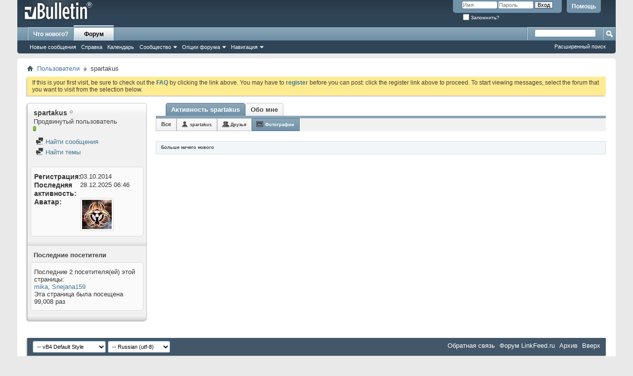

--- FILE ---
content_type: text/html; charset=UTF-8
request_url: http://forum.linkfeed.ru/member.php?27443-spartakus&s=cd80572c42a2f9f260e39751cded8d9c&tab=activitystream&type=photos
body_size: 9034
content:
<!DOCTYPE html PUBLIC "-//W3C//DTD XHTML 1.0 Transitional//EN" "http://www.w3.org/TR/xhtml1/DTD/xhtml1-transitional.dtd">
<html xmlns="http://www.w3.org/1999/xhtml" dir="ltr" lang="ru" id="vbulletin_html">
<head>
	<meta http-equiv="Content-Type" content="text/html; charset=UTF-8" />
<meta id="e_vb_meta_bburl" name="vb_meta_bburl" content="http://forum.linkfeed.ru" />
<base href="http://forum.linkfeed.ru/" /><!--[if IE]></base><![endif]-->
<meta name="generator" content="vBulletin 4.2.5" />

	<link rel="Shortcut Icon" href="favicon.ico" type="image/x-icon" />


		<meta name="keywords" content="купить ссылки, продать ссылки, биржа ссылок, прямые ссылки, ссылки с главных страниц, ссылки с внутренних страниц оптимизация, продвижение" />
		<meta name="description" content="LinkFeed.ru - автоматизированная система купли-продажи ссылок с главных и внутренних страниц сайтов, которая берет на себя обязательства по контролю проиндексированности этих страниц в Яндекс и Google. Система оптимизирована под работу как вебмастеров, так и оптимизаторов." />





<script type="text/javascript">
<!--
	if (typeof YAHOO === 'undefined') // Load ALL YUI Local
	{
		document.write('<script type="text/javascript" src="clientscript/yui/yuiloader-dom-event/yuiloader-dom-event.js?v=425"><\/script>');
		document.write('<script type="text/javascript" src="clientscript/yui/connection/connection-min.js?v=425"><\/script>');
		var yuipath = 'clientscript/yui';
		var yuicombopath = '';
		var remoteyui = false;
	}
	else	// Load Rest of YUI remotely (where possible)
	{
		var yuipath = 'clientscript/yui';
		var yuicombopath = '';
		var remoteyui = true;
		if (!yuicombopath)
		{
			document.write('<script type="text/javascript" src="clientscript/yui/connection/connection-min.js?v=425"><\/script>');
		}
	}
	var SESSIONURL = "s=6a91abf212be35a1594d726f6d44601c&";
	var SECURITYTOKEN = "guest";
	var IMGDIR_MISC = "images/misc";
	var IMGDIR_BUTTON = "images/buttons";
	var vb_disable_ajax = parseInt("0", 10);
	var SIMPLEVERSION = "425";
	var BBURL = "http://forum.linkfeed.ru";
	var LOGGEDIN = 0 > 0 ? true : false;
	var THIS_SCRIPT = "member";
	var RELPATH = "member.php?27443-spartakus&amp;tab=activitystream&amp;type=photos";
	var PATHS = {
		forum : "",
		cms   : "",
		blog  : ""
	};
	var AJAXBASEURL = "http://forum.linkfeed.ru/";
// -->
</script>
<script type="text/javascript" src="http://forum.linkfeed.ru/clientscript/vbulletin-core.js?v=425"></script>



	<link rel="alternate" type="application/rss+xml" title="Форум LinkFeed.ru RSS лента" href="http://forum.linkfeed.ru/external.php?type=RSS2" />
	



	<link rel="stylesheet" type="text/css" href="css.php?styleid=2&amp;langid=3&amp;d=1519728951&amp;td=ltr&amp;sheet=bbcode.css,editor.css,popupmenu.css,reset-fonts.css,vbulletin.css,vbulletin-chrome.css,vbulletin-formcontrols.css," />

	<!--[if lt IE 8]>
	<link rel="stylesheet" type="text/css" href="css.php?styleid=2&amp;langid=3&amp;d=1519728951&amp;td=ltr&amp;sheet=popupmenu-ie.css,vbulletin-ie.css,vbulletin-chrome-ie.css,vbulletin-formcontrols-ie.css,editor-ie.css" />
	<![endif]-->


	<title>Просмотр профиля: spartakus - Форум LinkFeed.ru</title>
	
	<script type="text/javascript" src="clientscript/vbulletin_quick_edit_generic.js?v=425"></script>
	<script type="text/javascript" src="clientscript/vbulletin_quick_edit_visitormessage.js?v=425"></script>
	<script type="text/javascript" src="clientscript/vbulletin_activitystream.js?v=425"></script>
	<script type="text/javascript">

	<!--
	var isIE7 = navigator.userAgent.toLowerCase().indexOf('msie 7') != -1;
	var isIE = navigator.userAgent.toLowerCase().indexOf('msie') != -1;
	var isIE6 = navigator.userAgent.toLowerCase().indexOf('msie 6') != -1;
	var THISUSERID = 27443;


	vB_XHTML_Ready.subscribe(init_PostBits_Lite);

	function init_PostBits_Lite()
	{
		var postbits = YAHOO.util.Dom.getElementsByClassName("postbit_lite", "li", "postlist");
		for (var i = 0; i < postbits.length; i++)
		{
			new PostBit_Lite(postbits[i]);
		}
	}

	function PostBit_Lite(postbit)
	{
		this.postbit = YAHOO.util.Dom.get(postbit);
		this.postid = postbit.id.substr("piccom_".length);
		this.inlinemod = new InlineModControl(this.postbit, this.postid, "imodsel");
	}

	function getParentElement(starterElement, classPattern, testTagName) {
		var currElement = starterElement;
		var foundElement = null;
		while(!foundElement && (currElement = currElement.parentNode)) {
			if ((classPattern && (currElement.className.indexOf(classPattern) != -1)) || (testTagName && (testTagName.toLowerCase() == currElement.tagName.toLowerCase()))) 
			{
				foundElement = currElement;
			}
		}
		//go up the parentNode tree until found element with matching className
		return foundElement;
	}

	//getParentElement
	function tabViewPicker(anchorObject) {
		var clickedTabId = null;
		var tabtree = getParentElement(anchorObject,"tabslight");
		var anchorInventory = tabtree.getElementsByTagName("a");

		var tabIds = [];
		for (var i=0; (currAnchor = anchorInventory[i]); i++) {
			var anchorId = currAnchor.href.substring(currAnchor.href.indexOf("#") + 1, currAnchor.href.length);
			var parentDd = getParentElement(currAnchor,null,"dd");
			if (currAnchor == anchorObject) {
				clickedTabId = anchorId;
				parentDd.className = "userprof_module";
			}
			else
			{
				parentDd.className = "userprof_moduleinactive";
			}
			tabIds.push(anchorId);
		}
	
		//loop thru anchors to gather all tab IDs and set appropriate selected status
		for (var j=0; (currTabId = tabIds[j]); j++) {
			var elem = document.getElementById("view-" + currTabId);
			if (!elem) {continue;}
			if (currTabId == clickedTabId) {
				//elem.className="selected_view_section";
				YAHOO.util.Dom.replaceClass(elem, "view_section", "selected_view_section");
			}
			else
			{
				//elem.className="view_section";
				YAHOO.util.Dom.replaceClass(elem, "selected_view_section", "view_section");
			}
		}

		//set appropriate status on all tabs.
		return false;
	}
	//-->
    </script>

	

	

	
		<link rel="stylesheet" type="text/css" href="css.php?styleid=2&amp;langid=3&amp;d=1519728951&amp;td=ltr&amp;sheet=activitystream.css,sidebar.css,forumbits.css,postbit.css,postbit-lite.css,showthread.css,member.css,user,27443" />
	

	<style type="text/css"></style>

	<!--[if lt IE 8]><link rel="stylesheet" type="text/css" href="css.php?styleid=2&amp;langid=3&amp;d=1519728951&amp;td=ltr&amp;sheet=sidebar-ie.css,member-ie.css,postbit-lite-ie.css" /><![endif]-->

	

	
		<link rel="stylesheet" type="text/css" href="css.php?userid=27443&amp;cssuid=0&amp;d=1768978854&amp;td=ltr&amp;styleid=0&amp;sheet=userprofile.css" />
		<link rel="stylesheet" type="text/css" href="css.php?styleid=2&amp;langid=3&amp;d=1519728951&amp;td=ltr&amp;sheet=additional.css" />

	
</head>

<body>
	<div class="above_body"> <!-- closing tag is in template navbar -->
<div id="header" class="floatcontainer doc_header">
	<div><a name="top" href="index.php?s=6a91abf212be35a1594d726f6d44601c" class="logo-image"><img src="images/misc/vbulletin4_logo.png" alt="Форум LinkFeed.ru - Powered by vBulletin" /></a></div>
	<div id="toplinks" class="toplinks">
		
			<ul class="nouser">
			
				<li><a rel="help" href="faq.php?s=6a91abf212be35a1594d726f6d44601c">Помощь</a></li>
				<li>
			<script type="text/javascript" src="clientscript/vbulletin_md5.js?v=425"></script>
			<form id="navbar_loginform" action="login.php?s=6a91abf212be35a1594d726f6d44601c&amp;do=login" method="post" onsubmit="md5hash(vb_login_password, vb_login_md5password, vb_login_md5password_utf, 0)">
				<fieldset id="logindetails" class="logindetails">
					<div>
						<div>
					<input type="text" class="textbox default-value" name="vb_login_username" id="navbar_username" size="10" accesskey="u" tabindex="101" value="Имя" />
					<input type="password" class="textbox" tabindex="102" name="vb_login_password" id="navbar_password" size="10" />
					<input type="text" class="textbox default-value" tabindex="102" name="vb_login_password_hint" id="navbar_password_hint" size="10" value="Пароль" style="display:none;" />
					<input type="submit" class="loginbutton" tabindex="104" value="Вход" title="Введите ваше имя пользователя и пароль, чтобы войти, или нажмите кнопку 'Регистрация', чтобы зарегистрироваться." accesskey="s" />
						</div>
					</div>
				</fieldset>
				<div id="remember" class="remember">
					<label for="cb_cookieuser_navbar"><input type="checkbox" name="cookieuser" value="1" id="cb_cookieuser_navbar" class="cb_cookieuser_navbar" accesskey="c" tabindex="103" /> Запомнить?</label>
				</div>

				<input type="hidden" name="s" value="6a91abf212be35a1594d726f6d44601c" />
				<input type="hidden" name="securitytoken" value="guest" />
				<input type="hidden" name="do" value="login" />
				<input type="hidden" name="vb_login_md5password" />
				<input type="hidden" name="vb_login_md5password_utf" />
			</form>
			<script type="text/javascript">
			YAHOO.util.Dom.setStyle('navbar_password_hint', "display", "inline");
			YAHOO.util.Dom.setStyle('navbar_password', "display", "none");
			vB_XHTML_Ready.subscribe(function()
			{
			//
				YAHOO.util.Event.on('navbar_username', "focus", navbar_username_focus);
				YAHOO.util.Event.on('navbar_username', "blur", navbar_username_blur);
				YAHOO.util.Event.on('navbar_password_hint', "focus", navbar_password_hint);
				YAHOO.util.Event.on('navbar_password', "blur", navbar_password);
			});
			
			function navbar_username_focus(e)
			{
			//
				var textbox = YAHOO.util.Event.getTarget(e);
				if (textbox.value == 'Имя')
				{
				//
					textbox.value='';
					textbox.style.color='#000000';
				}
			}

			function navbar_username_blur(e)
			{
			//
				var textbox = YAHOO.util.Event.getTarget(e);
				if (textbox.value == '')
				{
				//
					textbox.value='Имя';
					textbox.style.color='#777777';
				}
			}
			
			function navbar_password_hint(e)
			{
			//
				var textbox = YAHOO.util.Event.getTarget(e);
				
				YAHOO.util.Dom.setStyle('navbar_password_hint', "display", "none");
				YAHOO.util.Dom.setStyle('navbar_password', "display", "inline");
				YAHOO.util.Dom.get('navbar_password').focus();
			}

			function navbar_password(e)
			{
			//
				var textbox = YAHOO.util.Event.getTarget(e);
				
				if (textbox.value == '')
				{
					YAHOO.util.Dom.setStyle('navbar_password_hint', "display", "inline");
					YAHOO.util.Dom.setStyle('navbar_password', "display", "none");
				}
			}
			</script>
				</li>
				
			</ul>
		
	</div>
	<div class="ad_global_header">
		 
		 
	</div>
	<hr />
</div>
	<div id="navbar" class="navbar">
	<ul id="navtabs" class="navtabs floatcontainer">
		
		
	
		<li  id="vbtab_whatsnew">
			<a class="navtab" href="activity.php?s=6a91abf212be35a1594d726f6d44601c">Что нового?</a>
		</li>
		
		

	
		<li class="selected" id="vbtab_forum">
			<a class="navtab" href="forum.php?s=6a91abf212be35a1594d726f6d44601c">Форум</a>
		</li>
		
		
			<ul class="floatcontainer">
				
					
						
							<li id="vbflink_newposts"><a href="search.php?s=6a91abf212be35a1594d726f6d44601c&amp;do=getnew&amp;contenttype=vBForum_Post">Новые сообщения</a></li>
						
					
				
					
						
							<li id="vbflink_faq"><a href="faq.php?s=6a91abf212be35a1594d726f6d44601c">Справка</a></li>
						
					
				
					
						
							<li id="vbflink_calendar"><a href="calendar.php?s=6a91abf212be35a1594d726f6d44601c">Календарь</a></li>
						
					
				
					
						<li class="popupmenu" id="vbmenu_community">
							<a href="javascript://" class="popupctrl">Сообщество</a>
							<ul class="popupbody popuphover">
								
									<li id="vbclink_groups"><a href="group.php?s=6a91abf212be35a1594d726f6d44601c">Группы</a></li>
								
									<li id="vbclink_members"><a href="memberlist.php?s=6a91abf212be35a1594d726f6d44601c">Список пользователей</a></li>
								
							</ul>
						</li>
					
				
					
						<li class="popupmenu" id="vbmenu_actions">
							<a href="javascript://" class="popupctrl">Опции форума</a>
							<ul class="popupbody popuphover">
								
									<li id="vbalink_mfr"><a href="forumdisplay.php?s=6a91abf212be35a1594d726f6d44601c&amp;do=markread&amp;markreadhash=guest">Все разделы прочитаны</a></li>
								
							</ul>
						</li>
					
				
					
						<li class="popupmenu" id="vbmenu_qlinks">
							<a href="javascript://" class="popupctrl">Навигация</a>
							<ul class="popupbody popuphover">
								
									<li id="vbqlink_posts"><a href="search.php?s=6a91abf212be35a1594d726f6d44601c&amp;do=getdaily&amp;contenttype=vBForum_Post">Сообщения за день</a></li>
								
									<li id="vbqlink_leaders"><a href="showgroups.php?s=6a91abf212be35a1594d726f6d44601c">Руководство сайта</a></li>
								
							</ul>
						</li>
					
				
			</ul>
		

		
	</ul>
	
		<div id="globalsearch" class="globalsearch">
			<form action="search.php?s=6a91abf212be35a1594d726f6d44601c&amp;do=process" method="post" id="navbar_search" class="navbar_search">
				
				<input type="hidden" name="securitytoken" value="guest" />
				<input type="hidden" name="do" value="process" />
				<span class="textboxcontainer"><span><input type="text" value="" name="query" class="textbox" tabindex="99"/></span></span>
				<span class="buttoncontainer"><span><input type="image" class="searchbutton" src="images/buttons/search.png" name="submit" onclick="document.getElementById('navbar_search').submit;" tabindex="100"/></span></span>
			</form>
			<ul class="navbar_advanced_search">
				<li><a href="search.php?s=6a91abf212be35a1594d726f6d44601c" accesskey="4">Расширенный поиск</a></li>
				
			</ul>
		</div>
	
</div>
</div><!-- closing div for above_body -->

<div class="body_wrapper">
<div id="breadcrumb" class="breadcrumb">
	<ul class="floatcontainer">
		<li class="navbithome"><a href="index.php?s=6a91abf212be35a1594d726f6d44601c" accesskey="1"><img src="images/misc/navbit-home.png" alt="Главная" /></a></li>
		
	<li class="navbit"><a href="memberlist.php?s=6a91abf212be35a1594d726f6d44601c">Пользователи</a></li>

		
	<li class="navbit lastnavbit"><span>spartakus</span></li>

	</ul>
	<hr />
</div>

 
 


	<form action="profile.php?do=dismissnotice" method="post" id="notices" class="notices">
		<input type="hidden" name="do" value="dismissnotice" />
		<input type="hidden" name="s" value="s=6a91abf212be35a1594d726f6d44601c&amp;" />
		<input type="hidden" name="securitytoken" value="guest" />
		<input type="hidden" id="dismiss_notice_hidden" name="dismiss_noticeid" value="" />
		<input type="hidden" name="url" value="" />
		<ol>
			<li class="restore" id="navbar_notice_1">
	
	If this is your first visit, be sure to
		check out the <a href="faq.php?s=6a91abf212be35a1594d726f6d44601c&amp;" target="_blank"><b>FAQ</b></a> by clicking the
		link above. You may have to <a href="register.php?s=6a91abf212be35a1594d726f6d44601c&amp;" target="_blank"><b>register</b></a>
		before you can post: click the register link above to proceed. To start viewing messages,
		select the forum that you want to visit from the selection below.
</li>
		</ol>
	</form>


	
	<div class="member_content userprof fullwidth" style="display:block;float:left" id="member_content">
		<div class="profile_widgets member_summary userprof_moduleinactive userprof_moduleinactive_border sidebarleft" id="sidebar_container">
			<div class="block mainblock moduleinactive_bg">
				<h1 class="blocksubhead prof_blocksubhead">
					
					<span id="userinfo">
						<span class="member_username">spartakus</span>
						<span class="member_status"><img class="inlineimg onlinestatus" src="images/statusicon/user-offline.png" alt="spartakus вне форума" border="0" />
</span>
						
							<br />
							<span class="usertitle">Продвинутый пользователь</span>
						
						
						
							<br />
							<span class="member_reputation" title="spartakus Вроде все не плохо">
								
									<img class="repimg" src="images/reputation/reputation_pos.png" alt="" />
								
							</span>
							<br />
						
					</span>
				</h1>
				<div id="userinfoblock" class="floatcontainer">
					
					<ul id="usermenu" class="usermenu">
						
						
						
						
						
						
						
						<li><a href="search.php?s=6a91abf212be35a1594d726f6d44601c&amp;do=finduser&amp;userid=27443&amp;contenttype=vBForum_Post&amp;showposts=1"><img src="images/site_icons/forum.png" alt="Найти сообщения" class="inlineimg" /> Найти сообщения</a></li>
						<li><a href="search.php?s=6a91abf212be35a1594d726f6d44601c&amp;do=finduser&amp;userid=27443&amp;starteronly=1&amp;contenttype=vBForum_Thread"><img src="images/site_icons/forum.png" alt="Найти темы" class="inlineimg" /> Найти темы</a></li>
						
						
						
					</ul>
				</div>
			</div>
		  
		  
		  <!-- stats_mini -->
<div id="view-stats_mini" class="subsection block">
	<div class="mini_stats blockbody userprof_content userprof_content_border">
	<div class="userinfo " >
		<h5 class="blocksubhead userprof_blocksubhead smaller">Мини-статистика</h5>
		<div class="blockrow member_blockrow">

			<dl class="stats">
				<dt>Регистрация</dt>
				<dd> 03.10.2014</dd>
			</dl>
	
	
	<dl class="stats">
		<dt>Последняя активность</dt>
		<dd> 28.12.2025 <span class="time">06:46</span></dd>
	</dl>
	

			
			
			<dl class="stats">
				<dt>Аватар</dt>
				<dd class="avatar"><img src="image.php?s=6a91abf212be35a1594d726f6d44601c&amp;u=27443&amp;dateline=1702235090&amp;type=thumb" alt="Аватар для spartakus"   width="60" height="59" id="user_avatar" /></dd>
			</dl>
			
		</div>
	</div><!-- blockbody -->
</div><!-- widget block mini_stats -->
</div>
<div class="underblock"></div>
<!-- / stats_mini -->
		  
		  
		  
		  
		  
		  
		  
		  <!-- visitors -->
<div id="view-visitors" class="subsection block">
	<div class="visitors">
	<h5 class="blocksubhead userprof_blocksubhead smaller">Последние посетители</h5>
	<div class="blockbody userprof_content userprof_content_border">
		<div class="blockrow member_blockrow">
			
				<div class="meta">
					Последние 2 посетителя(ей) этой страницы:

				</div>
				<ol class="commalist">
					
						<li><a class="username" href="member.php?27847-mika&amp;s=6a91abf212be35a1594d726f6d44601c">mika</a>, </li>
					
						<li><a class="username" href="member.php?28672-Snejana159&amp;s=6a91abf212be35a1594d726f6d44601c">Snejana159</a></li>
					
				</ol>
			
			<span class="totalvisits">Эта страница была посещена <strong>99,008</strong> раз</span>
		</div>
	</div>
</div>
</div>
<div class="underblock"></div>
<!-- / visitors -->
		  
		  
		</div>
		<div class="member_tabs contentright" id="userprof_content_container">

			<div class="tabbackground" id="profile_tabs">
				<div class="floatleft" id="tab_container">
					<dl class="tabslight">
						<dt>Tab Content</dt>
						
						<dd class="userprof_module" ><a id="activitystream-tab" href="member.php?27443-spartakus&amp;s=6a91abf212be35a1594d726f6d44601c&amp;tab=activitystream#activitystream" onclick="return tabViewPicker(this);">Активность spartakus</a></dd>
						
						<dd class="userprof_moduleinactive" ><a id="aboutme-tab" href="member.php?27443-spartakus&amp;s=6a91abf212be35a1594d726f6d44601c&amp;tab=aboutme#aboutme" onclick="return tabViewPicker(this);">Обо мне</a></dd>
						
						
						
						
					</dl>
				</div>
				
					
				
				<div class="memberprofiletabunder"></div>
			</div>

			<div class="profile_content userprof">
				<div id="view-activitystream" class="selected_view_section">
					<script type="text/javascript">
<!--
	var activity_stream_options = {
		'type'        : 'member',
		'mindateline' : '0',
		'maxdateline' : '0',
		'minscore'    : '0',
		'minid'       : '',
		'maxid'       : '',
		'count'       : '0',
		'totalcount'  : '0',
		'perpage'     : '30',
		'refresh'     : '1'
	};
// -->
</script>
<div class="activitystream_block">
	<div id="activity_tab_container">
		<div>
			<dl class="as-tabs">
				<dt>Tab Content</dt>
				<dd id="asall" class=""><div><a href="member.php?27443-spartakus&amp;s=6a91abf212be35a1594d726f6d44601c&amp;tab=activitystream&amp;type=all">Все</a></div></dd>
				<dd id="asuser" class=""><div><a href="member.php?27443-spartakus&amp;s=6a91abf212be35a1594d726f6d44601c&amp;tab=activitystream&amp;type=user">spartakus</a></div></dd>
				<dd id="asfriend" class=""><div><a href="member.php?27443-spartakus&amp;s=6a91abf212be35a1594d726f6d44601c&amp;tab=activitystream&amp;type=friends">Друзья</a></div></dd>
				
				<dd id="asphoto" class="selected"><div><a href="member.php?27443-spartakus&amp;s=6a91abf212be35a1594d726f6d44601c&amp;tab=activitystream&amp;type=photos">Фотографии</a></div></dd>
			</dl>
		</div>
	</div>
	
	<div id="newactivity_container" class="newactivity hidden userprof_headers userprof_headers_border">
		<span id="newactivitylink">Новая активность (<span id="newactivitycount"></span>)</span>
	</div>	
	
	<div id="newactivity_nomore" class="newactivity hidden userprof_headers userprof_headers_border">
		<span>Пожалуйста, перезагрузите эту страницу, чтобы увидеть 200+ новых элементов ленты активности.</span>
	</div>	

	<ul id="activitylist">
		<li id="olderactivity" class="hidden">
			<div class="block1"><hr /></div>
			<div class="block2">Старая активность</div>
			<div class="block3"><hr /></div>
		</li>
		
	</ul>
	
	<div id="moreactivity_container" class="moreactivity userprof_headers userprof_headers_border">
		<a id="moreactivitylink" class="hidden" href="member.php?27443-spartakus&amp;s=6a91abf212be35a1594d726f6d44601c&amp;tab=activitystream&amp;type=photos&amp;page=1">Показать ещё</a>
		<span id="noresults" class="hidden">Больше ничего нет</span>
		<span id="noactivity">Больше ничего нового</span>
		<img id="moreactivityprogress" class="hidden" src="images/misc/progress3.gif" alt="" />	
	</div>
</div>
				</div>
				<div id="view-visitor_messaging" class="view_section vm_other_prof">
					
				</div>
				<div id="view-aboutme" class="view_section">
					

<div class="blocksubhead subsectionhead userprof_headers userprof_headers_border">
	<span class="subsectiontitle">О spartakus</span>

<!-- basic information -->
<h4 class="subsectionhead-understate" id="about-me">Базовая информация</h4>

</div>
<div class="subsection">
	<div class="blockbody userprof_content userprof_content_border">
		

		
	</div>
</div>

					
					<!-- stats -->
<div id="view-stats" class="subsection block">
	<!-- Statistics -->
<div class="blocksubhead subsectionhead userprof_headers userprof_headers_border" >
<h4 id="view-statistics" class="subsectionhead-understate"  style="width:100%">Статистика</h4><br />
</div>
<div class="blockbody subsection userprof_content userprof_content_border">

	
	<h5 class="subblocksubhead subsubsectionhead first">Всего сообщений</h5>
	<dl class="blockrow stats">
		<dt>Всего сообщений</dt>
		<dd> 154</dd>
	</dl>
	<dl class="blockrow stats">
		<dt>Сообщений в день</dt>
		<dd> 0.04</dd>
	</dl>
	

	


	

	

	

	<h5 class="subblocksubhead subsubsectionhead">Дополнительная информация</h5>
	
	<dl class="blockrow stats">
		<dt>Последняя активность</dt>
		<dd> 28.12.2025 <span class="time">06:46</span></dd>
	</dl>
	
	
	<dl class="blockrow stats">
		<dt>Регистрация</dt>
		<dd> 03.10.2014</dd>
	</dl>
	
	<dl class="blockrow stats">
		<dt>Рефералы</dt>
		<dd> 0</dd>
	</dl>
	
	

	
</div>
<!-- view-statistics -->
</div>
<div class="underblock"></div>
<!-- / stats -->
				</div>
				<div id="view-friends-content" class="view_section">
					
				</div>
				<div id="view-infractions-content" class="view_section">
					
				</div>
				<div id="view-reputation-content" class="view_section">
					
				</div>
				
			</div>
		</div>
	</div>
	
<div style="clear: left">
   
   
</div>

<div id="footer" class="floatcontainer footer">

	<form action="index.php" method="get" id="footer_select" class="footer_select">

		
			<select name="styleid" onchange="switch_id(this, 'style')">
				<optgroup label="Выбор стиля"><option class="hidden"></option></optgroup>
				
					
					<optgroup label="&nbsp;Стандартные стили">
									
					
	<option value="2" class="" selected="selected">-- vB4 Default Style</option>

					
					</optgroup>
										
				
				
					
					<optgroup label="&nbsp;Мобильные стили">
					
					
	<option value="5" class="" >-- Default Mobile Style</option>

					
					</optgroup>
										
				
			</select>	
		
		
		
			<select name="langid" onchange="switch_id(this, 'lang')">
				<optgroup label="Выбор языка">
					
	<option value="1" class="" >-- English (US)</option>

	<option value="3" class="" selected="selected">-- Russian (utf-8)</option>

				</optgroup>
			</select>
		
	</form>

	<ul id="footer_links" class="footer_links">
		<li><a href="sendmessage.php?s=6a91abf212be35a1594d726f6d44601c" rel="nofollow" accesskey="9">Обратная связь</a></li>
		<li><a href="http://forum.linkfeed.ru">Форум LinkFeed.ru</a></li>
		
		
		<li><a href="archive/index.php?s=6a91abf212be35a1594d726f6d44601c">Архив</a></li>
		
		
		
		<li><a href="member.php?27443-spartakus&amp;tab=activitystream&amp;type=photos#top" onclick="document.location.hash='top'; return false;">Вверх</a></li>
	</ul>
	
	
	
	
	<script type="text/javascript">
	<!--
		// Main vBulletin Javascript Initialization
		vBulletin_init();
	//-->
	</script>
        
</div>
</div> <!-- closing div for body_wrapper -->

<div class="below_body">
<div id="footer_time" class="shade footer_time">Текущее время: <span class="time">10:00</span>. Часовой пояс GMT +3.</div>

<div id="footer_copyright" class="shade footer_copyright">
	<!-- Do not remove this copyright notice -->
	Powered by <a href="https://www.vbulletin.com" id="vbulletinlink">vBulletin&reg;</a> Version 4.2.5 <br />Copyright &copy; 2026 vBulletin Solutions, Inc. All rights reserved.<br />Перевод: <a href="http://www.zcarot.com/" target="_blank">zCarot</a>
	<!-- Do not remove this copyright notice -->	
</div>
<div id="footer_morecopyright" class="shade footer_morecopyright">
	<!-- Do not remove cronimage or your scheduled tasks will cease to function -->
	
	<!-- Do not remove cronimage or your scheduled tasks will cease to function -->
	
	
</div>
 

</div>
</body>
</html>